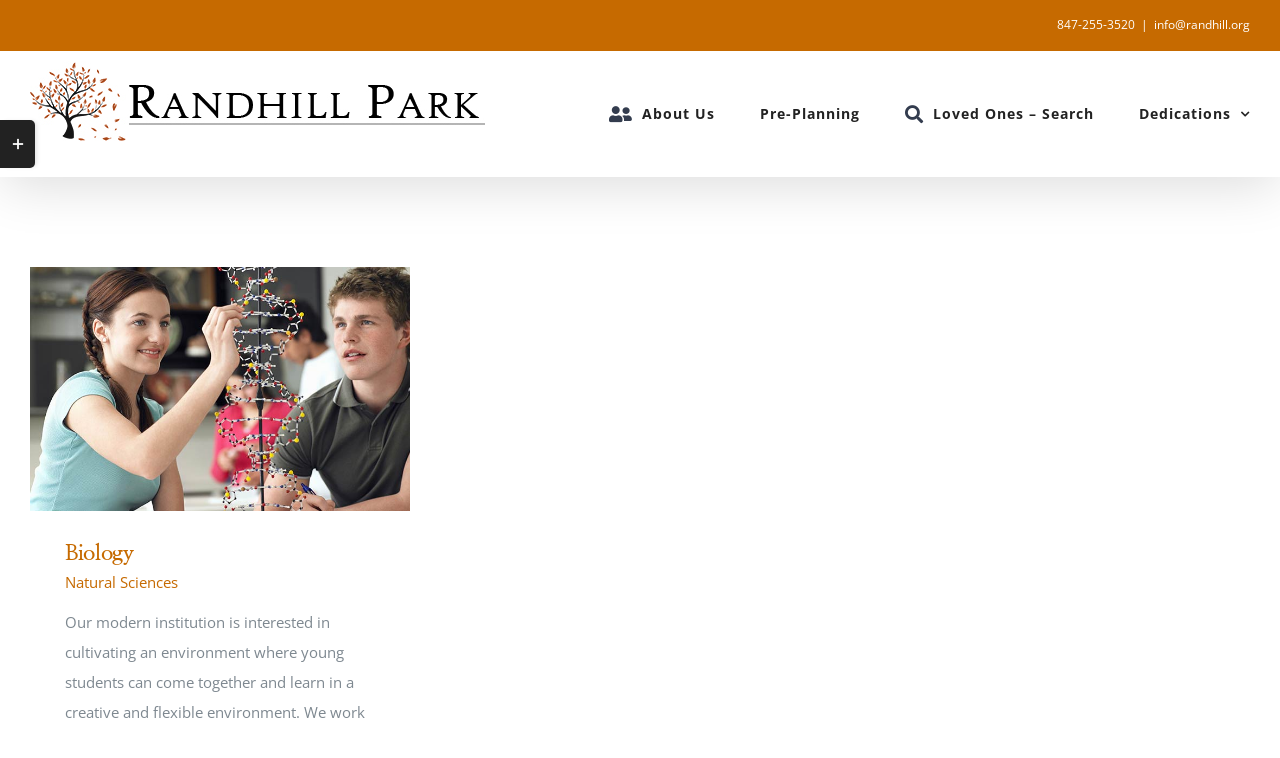

--- FILE ---
content_type: text/html; charset=UTF-8
request_url: https://randhill.csseodev.com/portfolio_category/natural-sciences/
body_size: 9562
content:
<!DOCTYPE html>
<html class="avada-html-layout-wide avada-html-header-position-top avada-html-is-archive" lang="en-US" prefix="og: http://ogp.me/ns# fb: http://ogp.me/ns/fb#">
<head>
	<meta http-equiv="X-UA-Compatible" content="IE=edge" />
	<meta http-equiv="Content-Type" content="text/html; charset=utf-8"/>
	<meta name="viewport" content="width=device-width, initial-scale=1" />
	<meta name='robots' content='noindex, nofollow' />

	<!-- This site is optimized with the Yoast SEO plugin v25.3.1 - https://yoast.com/wordpress/plugins/seo/ -->
	<title>Natural Sciences Archives - Randhill Cemetery</title>
	<meta property="og:locale" content="en_US" />
	<meta property="og:type" content="article" />
	<meta property="og:title" content="Natural Sciences Archives - Randhill Cemetery" />
	<meta property="og:url" content="https://randhill.csseodev.com/portfolio_category/natural-sciences/" />
	<meta property="og:site_name" content="Randhill Cemetery" />
	<meta name="twitter:card" content="summary_large_image" />
	<script type="application/ld+json" class="yoast-schema-graph">{"@context":"https://schema.org","@graph":[{"@type":"CollectionPage","@id":"https://randhill.csseodev.com/portfolio_category/natural-sciences/","url":"https://randhill.csseodev.com/portfolio_category/natural-sciences/","name":"Natural Sciences Archives - Randhill Cemetery","isPartOf":{"@id":"https://randhill.csseodev.com/#website"},"primaryImageOfPage":{"@id":"https://randhill.csseodev.com/portfolio_category/natural-sciences/#primaryimage"},"image":{"@id":"https://randhill.csseodev.com/portfolio_category/natural-sciences/#primaryimage"},"thumbnailUrl":"https://randhill.csseodev.com/wp-content/uploads/2016/03/course_biology_portfolio_feat.jpg","breadcrumb":{"@id":"https://randhill.csseodev.com/portfolio_category/natural-sciences/#breadcrumb"},"inLanguage":"en-US"},{"@type":"ImageObject","inLanguage":"en-US","@id":"https://randhill.csseodev.com/portfolio_category/natural-sciences/#primaryimage","url":"https://randhill.csseodev.com/wp-content/uploads/2016/03/course_biology_portfolio_feat.jpg","contentUrl":"https://randhill.csseodev.com/wp-content/uploads/2016/03/course_biology_portfolio_feat.jpg","width":700,"height":450},{"@type":"BreadcrumbList","@id":"https://randhill.csseodev.com/portfolio_category/natural-sciences/#breadcrumb","itemListElement":[{"@type":"ListItem","position":1,"name":"Home","item":"https://randhill.csseodev.com/"},{"@type":"ListItem","position":2,"name":"Natural Sciences"}]},{"@type":"WebSite","@id":"https://randhill.csseodev.com/#website","url":"https://randhill.csseodev.com/","name":"Randhill Cemetery","description":"Together Serving the Community","potentialAction":[{"@type":"SearchAction","target":{"@type":"EntryPoint","urlTemplate":"https://randhill.csseodev.com/?s={search_term_string}"},"query-input":{"@type":"PropertyValueSpecification","valueRequired":true,"valueName":"search_term_string"}}],"inLanguage":"en-US"}]}</script>
	<!-- / Yoast SEO plugin. -->


<link rel="alternate" type="application/rss+xml" title="Randhill Cemetery &raquo; Feed" href="https://randhill.csseodev.com/feed/" />
<link rel="alternate" type="application/rss+xml" title="Randhill Cemetery &raquo; Comments Feed" href="https://randhill.csseodev.com/comments/feed/" />
		
		
		
				<link rel="alternate" type="application/rss+xml" title="Randhill Cemetery &raquo; Natural Sciences Portfolio Categories Feed" href="https://randhill.csseodev.com/portfolio_category/natural-sciences/feed/" />
				
		<meta property="og:locale" content="en_US"/>
		<meta property="og:type" content="article"/>
		<meta property="og:site_name" content="Randhill Cemetery"/>
		<meta property="og:title" content="Natural Sciences Archives - Randhill Cemetery"/>
				<meta property="og:url" content="https://randhill.csseodev.com/avada_portfolio/biology/"/>
																				<meta property="og:image" content="https://randhill.csseodev.com/wp-content/uploads/2016/03/course_biology_portfolio_feat.jpg"/>
		<meta property="og:image:width" content="700"/>
		<meta property="og:image:height" content="450"/>
		<meta property="og:image:type" content="image/jpeg"/>
				<style id='wp-img-auto-sizes-contain-inline-css' type='text/css'>
img:is([sizes=auto i],[sizes^="auto," i]){contain-intrinsic-size:3000px 1500px}
/*# sourceURL=wp-img-auto-sizes-contain-inline-css */
</style>
<link rel='stylesheet' id='fusion-dynamic-css-css' href='https://randhill.csseodev.com/wp-content/uploads/fusion-styles/5faafe102a50ce7e0e8357021233e43a.min.css?ver=3.12.1' type='text/css' media='all' />
<script type="text/javascript" src="https://randhill.csseodev.com/wp-includes/js/jquery/jquery.min.js?ver=3.7.1" id="jquery-core-js"></script>
<script type="text/javascript" id="records-connect-js-extra">
/* <![CDATA[ */
var recordsAj = {"ajaxurl":"https://randhill.csseodev.com/wp-admin/admin-ajax.php"};
//# sourceURL=records-connect-js-extra
/* ]]> */
</script>
<script type="text/javascript" src="https://randhill.csseodev.com/wp-content/plugins/pilot_datalookup_connector/records_connect.js?ver=1768805104" id="records-connect-js"></script>
<link rel="https://api.w.org/" href="https://randhill.csseodev.com/wp-json/" /><link rel="alternate" title="JSON" type="application/json" href="https://randhill.csseodev.com/wp-json/wp/v2/portfolio_category/11" /><link rel="EditURI" type="application/rsd+xml" title="RSD" href="https://randhill.csseodev.com/xmlrpc.php?rsd" />
<meta name="generator" content="WordPress 6.9" />
<style type="text/css" id="css-fb-visibility">@media screen and (max-width: 640px){.fusion-no-small-visibility{display:none !important;}body .sm-text-align-center{text-align:center !important;}body .sm-text-align-left{text-align:left !important;}body .sm-text-align-right{text-align:right !important;}body .sm-flex-align-center{justify-content:center !important;}body .sm-flex-align-flex-start{justify-content:flex-start !important;}body .sm-flex-align-flex-end{justify-content:flex-end !important;}body .sm-mx-auto{margin-left:auto !important;margin-right:auto !important;}body .sm-ml-auto{margin-left:auto !important;}body .sm-mr-auto{margin-right:auto !important;}body .fusion-absolute-position-small{position:absolute;top:auto;width:100%;}.awb-sticky.awb-sticky-small{ position: sticky; top: var(--awb-sticky-offset,0); }}@media screen and (min-width: 641px) and (max-width: 1024px){.fusion-no-medium-visibility{display:none !important;}body .md-text-align-center{text-align:center !important;}body .md-text-align-left{text-align:left !important;}body .md-text-align-right{text-align:right !important;}body .md-flex-align-center{justify-content:center !important;}body .md-flex-align-flex-start{justify-content:flex-start !important;}body .md-flex-align-flex-end{justify-content:flex-end !important;}body .md-mx-auto{margin-left:auto !important;margin-right:auto !important;}body .md-ml-auto{margin-left:auto !important;}body .md-mr-auto{margin-right:auto !important;}body .fusion-absolute-position-medium{position:absolute;top:auto;width:100%;}.awb-sticky.awb-sticky-medium{ position: sticky; top: var(--awb-sticky-offset,0); }}@media screen and (min-width: 1025px){.fusion-no-large-visibility{display:none !important;}body .lg-text-align-center{text-align:center !important;}body .lg-text-align-left{text-align:left !important;}body .lg-text-align-right{text-align:right !important;}body .lg-flex-align-center{justify-content:center !important;}body .lg-flex-align-flex-start{justify-content:flex-start !important;}body .lg-flex-align-flex-end{justify-content:flex-end !important;}body .lg-mx-auto{margin-left:auto !important;margin-right:auto !important;}body .lg-ml-auto{margin-left:auto !important;}body .lg-mr-auto{margin-right:auto !important;}body .fusion-absolute-position-large{position:absolute;top:auto;width:100%;}.awb-sticky.awb-sticky-large{ position: sticky; top: var(--awb-sticky-offset,0); }}</style><link rel="icon" href="https://randhill.csseodev.com/wp-content/uploads/2022/07/cropped-Randhill-Tree-32x32.jpg" sizes="32x32" />
<link rel="icon" href="https://randhill.csseodev.com/wp-content/uploads/2022/07/cropped-Randhill-Tree-192x192.jpg" sizes="192x192" />
<link rel="apple-touch-icon" href="https://randhill.csseodev.com/wp-content/uploads/2022/07/cropped-Randhill-Tree-180x180.jpg" />
<meta name="msapplication-TileImage" content="https://randhill.csseodev.com/wp-content/uploads/2022/07/cropped-Randhill-Tree-270x270.jpg" />
		<script type="text/javascript">
			var doc = document.documentElement;
			doc.setAttribute( 'data-useragent', navigator.userAgent );
		</script>
		
	<style id='wp-block-archives-inline-css' type='text/css'>
.wp-block-archives{box-sizing:border-box}.wp-block-archives-dropdown label{display:block}
/*# sourceURL=https://randhill.csseodev.com/wp-includes/blocks/archives/style.min.css */
</style>
<style id='wp-block-categories-inline-css' type='text/css'>
.wp-block-categories{box-sizing:border-box}.wp-block-categories.alignleft{margin-right:2em}.wp-block-categories.alignright{margin-left:2em}.wp-block-categories.wp-block-categories-dropdown.aligncenter{text-align:center}.wp-block-categories .wp-block-categories__label{display:block;width:100%}
/*# sourceURL=https://randhill.csseodev.com/wp-includes/blocks/categories/style.min.css */
</style>
<style id='wp-block-heading-inline-css' type='text/css'>
h1:where(.wp-block-heading).has-background,h2:where(.wp-block-heading).has-background,h3:where(.wp-block-heading).has-background,h4:where(.wp-block-heading).has-background,h5:where(.wp-block-heading).has-background,h6:where(.wp-block-heading).has-background{padding:1.25em 2.375em}h1.has-text-align-left[style*=writing-mode]:where([style*=vertical-lr]),h1.has-text-align-right[style*=writing-mode]:where([style*=vertical-rl]),h2.has-text-align-left[style*=writing-mode]:where([style*=vertical-lr]),h2.has-text-align-right[style*=writing-mode]:where([style*=vertical-rl]),h3.has-text-align-left[style*=writing-mode]:where([style*=vertical-lr]),h3.has-text-align-right[style*=writing-mode]:where([style*=vertical-rl]),h4.has-text-align-left[style*=writing-mode]:where([style*=vertical-lr]),h4.has-text-align-right[style*=writing-mode]:where([style*=vertical-rl]),h5.has-text-align-left[style*=writing-mode]:where([style*=vertical-lr]),h5.has-text-align-right[style*=writing-mode]:where([style*=vertical-rl]),h6.has-text-align-left[style*=writing-mode]:where([style*=vertical-lr]),h6.has-text-align-right[style*=writing-mode]:where([style*=vertical-rl]){rotate:180deg}
/*# sourceURL=https://randhill.csseodev.com/wp-includes/blocks/heading/style.min.css */
</style>
<style id='wp-block-group-inline-css' type='text/css'>
.wp-block-group{box-sizing:border-box}:where(.wp-block-group.wp-block-group-is-layout-constrained){position:relative}
/*# sourceURL=https://randhill.csseodev.com/wp-includes/blocks/group/style.min.css */
</style>
<style id='wp-block-group-theme-inline-css' type='text/css'>
:where(.wp-block-group.has-background){padding:1.25em 2.375em}
/*# sourceURL=https://randhill.csseodev.com/wp-includes/blocks/group/theme.min.css */
</style>
<style id='global-styles-inline-css' type='text/css'>
:root{--wp--preset--aspect-ratio--square: 1;--wp--preset--aspect-ratio--4-3: 4/3;--wp--preset--aspect-ratio--3-4: 3/4;--wp--preset--aspect-ratio--3-2: 3/2;--wp--preset--aspect-ratio--2-3: 2/3;--wp--preset--aspect-ratio--16-9: 16/9;--wp--preset--aspect-ratio--9-16: 9/16;--wp--preset--color--black: #000000;--wp--preset--color--cyan-bluish-gray: #abb8c3;--wp--preset--color--white: #ffffff;--wp--preset--color--pale-pink: #f78da7;--wp--preset--color--vivid-red: #cf2e2e;--wp--preset--color--luminous-vivid-orange: #ff6900;--wp--preset--color--luminous-vivid-amber: #fcb900;--wp--preset--color--light-green-cyan: #7bdcb5;--wp--preset--color--vivid-green-cyan: #00d084;--wp--preset--color--pale-cyan-blue: #8ed1fc;--wp--preset--color--vivid-cyan-blue: #0693e3;--wp--preset--color--vivid-purple: #9b51e0;--wp--preset--color--awb-color-1: #ffffff;--wp--preset--color--awb-color-2: #f7f5f4;--wp--preset--color--awb-color-3: #e7e4e2;--wp--preset--color--awb-color-4: #c66a00;--wp--preset--color--awb-color-5: #00bcd4;--wp--preset--color--awb-color-6: #7e8890;--wp--preset--color--awb-color-7: #333c4e;--wp--preset--color--awb-color-8: #222222;--wp--preset--gradient--vivid-cyan-blue-to-vivid-purple: linear-gradient(135deg,rgb(6,147,227) 0%,rgb(155,81,224) 100%);--wp--preset--gradient--light-green-cyan-to-vivid-green-cyan: linear-gradient(135deg,rgb(122,220,180) 0%,rgb(0,208,130) 100%);--wp--preset--gradient--luminous-vivid-amber-to-luminous-vivid-orange: linear-gradient(135deg,rgb(252,185,0) 0%,rgb(255,105,0) 100%);--wp--preset--gradient--luminous-vivid-orange-to-vivid-red: linear-gradient(135deg,rgb(255,105,0) 0%,rgb(207,46,46) 100%);--wp--preset--gradient--very-light-gray-to-cyan-bluish-gray: linear-gradient(135deg,rgb(238,238,238) 0%,rgb(169,184,195) 100%);--wp--preset--gradient--cool-to-warm-spectrum: linear-gradient(135deg,rgb(74,234,220) 0%,rgb(151,120,209) 20%,rgb(207,42,186) 40%,rgb(238,44,130) 60%,rgb(251,105,98) 80%,rgb(254,248,76) 100%);--wp--preset--gradient--blush-light-purple: linear-gradient(135deg,rgb(255,206,236) 0%,rgb(152,150,240) 100%);--wp--preset--gradient--blush-bordeaux: linear-gradient(135deg,rgb(254,205,165) 0%,rgb(254,45,45) 50%,rgb(107,0,62) 100%);--wp--preset--gradient--luminous-dusk: linear-gradient(135deg,rgb(255,203,112) 0%,rgb(199,81,192) 50%,rgb(65,88,208) 100%);--wp--preset--gradient--pale-ocean: linear-gradient(135deg,rgb(255,245,203) 0%,rgb(182,227,212) 50%,rgb(51,167,181) 100%);--wp--preset--gradient--electric-grass: linear-gradient(135deg,rgb(202,248,128) 0%,rgb(113,206,126) 100%);--wp--preset--gradient--midnight: linear-gradient(135deg,rgb(2,3,129) 0%,rgb(40,116,252) 100%);--wp--preset--font-size--small: 11.25px;--wp--preset--font-size--medium: 20px;--wp--preset--font-size--large: 22.5px;--wp--preset--font-size--x-large: 42px;--wp--preset--font-size--normal: 15px;--wp--preset--font-size--xlarge: 30px;--wp--preset--font-size--huge: 45px;--wp--preset--spacing--20: 0.44rem;--wp--preset--spacing--30: 0.67rem;--wp--preset--spacing--40: 1rem;--wp--preset--spacing--50: 1.5rem;--wp--preset--spacing--60: 2.25rem;--wp--preset--spacing--70: 3.38rem;--wp--preset--spacing--80: 5.06rem;--wp--preset--shadow--natural: 6px 6px 9px rgba(0, 0, 0, 0.2);--wp--preset--shadow--deep: 12px 12px 50px rgba(0, 0, 0, 0.4);--wp--preset--shadow--sharp: 6px 6px 0px rgba(0, 0, 0, 0.2);--wp--preset--shadow--outlined: 6px 6px 0px -3px rgb(255, 255, 255), 6px 6px rgb(0, 0, 0);--wp--preset--shadow--crisp: 6px 6px 0px rgb(0, 0, 0);}:where(.is-layout-flex){gap: 0.5em;}:where(.is-layout-grid){gap: 0.5em;}body .is-layout-flex{display: flex;}.is-layout-flex{flex-wrap: wrap;align-items: center;}.is-layout-flex > :is(*, div){margin: 0;}body .is-layout-grid{display: grid;}.is-layout-grid > :is(*, div){margin: 0;}:where(.wp-block-columns.is-layout-flex){gap: 2em;}:where(.wp-block-columns.is-layout-grid){gap: 2em;}:where(.wp-block-post-template.is-layout-flex){gap: 1.25em;}:where(.wp-block-post-template.is-layout-grid){gap: 1.25em;}.has-black-color{color: var(--wp--preset--color--black) !important;}.has-cyan-bluish-gray-color{color: var(--wp--preset--color--cyan-bluish-gray) !important;}.has-white-color{color: var(--wp--preset--color--white) !important;}.has-pale-pink-color{color: var(--wp--preset--color--pale-pink) !important;}.has-vivid-red-color{color: var(--wp--preset--color--vivid-red) !important;}.has-luminous-vivid-orange-color{color: var(--wp--preset--color--luminous-vivid-orange) !important;}.has-luminous-vivid-amber-color{color: var(--wp--preset--color--luminous-vivid-amber) !important;}.has-light-green-cyan-color{color: var(--wp--preset--color--light-green-cyan) !important;}.has-vivid-green-cyan-color{color: var(--wp--preset--color--vivid-green-cyan) !important;}.has-pale-cyan-blue-color{color: var(--wp--preset--color--pale-cyan-blue) !important;}.has-vivid-cyan-blue-color{color: var(--wp--preset--color--vivid-cyan-blue) !important;}.has-vivid-purple-color{color: var(--wp--preset--color--vivid-purple) !important;}.has-black-background-color{background-color: var(--wp--preset--color--black) !important;}.has-cyan-bluish-gray-background-color{background-color: var(--wp--preset--color--cyan-bluish-gray) !important;}.has-white-background-color{background-color: var(--wp--preset--color--white) !important;}.has-pale-pink-background-color{background-color: var(--wp--preset--color--pale-pink) !important;}.has-vivid-red-background-color{background-color: var(--wp--preset--color--vivid-red) !important;}.has-luminous-vivid-orange-background-color{background-color: var(--wp--preset--color--luminous-vivid-orange) !important;}.has-luminous-vivid-amber-background-color{background-color: var(--wp--preset--color--luminous-vivid-amber) !important;}.has-light-green-cyan-background-color{background-color: var(--wp--preset--color--light-green-cyan) !important;}.has-vivid-green-cyan-background-color{background-color: var(--wp--preset--color--vivid-green-cyan) !important;}.has-pale-cyan-blue-background-color{background-color: var(--wp--preset--color--pale-cyan-blue) !important;}.has-vivid-cyan-blue-background-color{background-color: var(--wp--preset--color--vivid-cyan-blue) !important;}.has-vivid-purple-background-color{background-color: var(--wp--preset--color--vivid-purple) !important;}.has-black-border-color{border-color: var(--wp--preset--color--black) !important;}.has-cyan-bluish-gray-border-color{border-color: var(--wp--preset--color--cyan-bluish-gray) !important;}.has-white-border-color{border-color: var(--wp--preset--color--white) !important;}.has-pale-pink-border-color{border-color: var(--wp--preset--color--pale-pink) !important;}.has-vivid-red-border-color{border-color: var(--wp--preset--color--vivid-red) !important;}.has-luminous-vivid-orange-border-color{border-color: var(--wp--preset--color--luminous-vivid-orange) !important;}.has-luminous-vivid-amber-border-color{border-color: var(--wp--preset--color--luminous-vivid-amber) !important;}.has-light-green-cyan-border-color{border-color: var(--wp--preset--color--light-green-cyan) !important;}.has-vivid-green-cyan-border-color{border-color: var(--wp--preset--color--vivid-green-cyan) !important;}.has-pale-cyan-blue-border-color{border-color: var(--wp--preset--color--pale-cyan-blue) !important;}.has-vivid-cyan-blue-border-color{border-color: var(--wp--preset--color--vivid-cyan-blue) !important;}.has-vivid-purple-border-color{border-color: var(--wp--preset--color--vivid-purple) !important;}.has-vivid-cyan-blue-to-vivid-purple-gradient-background{background: var(--wp--preset--gradient--vivid-cyan-blue-to-vivid-purple) !important;}.has-light-green-cyan-to-vivid-green-cyan-gradient-background{background: var(--wp--preset--gradient--light-green-cyan-to-vivid-green-cyan) !important;}.has-luminous-vivid-amber-to-luminous-vivid-orange-gradient-background{background: var(--wp--preset--gradient--luminous-vivid-amber-to-luminous-vivid-orange) !important;}.has-luminous-vivid-orange-to-vivid-red-gradient-background{background: var(--wp--preset--gradient--luminous-vivid-orange-to-vivid-red) !important;}.has-very-light-gray-to-cyan-bluish-gray-gradient-background{background: var(--wp--preset--gradient--very-light-gray-to-cyan-bluish-gray) !important;}.has-cool-to-warm-spectrum-gradient-background{background: var(--wp--preset--gradient--cool-to-warm-spectrum) !important;}.has-blush-light-purple-gradient-background{background: var(--wp--preset--gradient--blush-light-purple) !important;}.has-blush-bordeaux-gradient-background{background: var(--wp--preset--gradient--blush-bordeaux) !important;}.has-luminous-dusk-gradient-background{background: var(--wp--preset--gradient--luminous-dusk) !important;}.has-pale-ocean-gradient-background{background: var(--wp--preset--gradient--pale-ocean) !important;}.has-electric-grass-gradient-background{background: var(--wp--preset--gradient--electric-grass) !important;}.has-midnight-gradient-background{background: var(--wp--preset--gradient--midnight) !important;}.has-small-font-size{font-size: var(--wp--preset--font-size--small) !important;}.has-medium-font-size{font-size: var(--wp--preset--font-size--medium) !important;}.has-large-font-size{font-size: var(--wp--preset--font-size--large) !important;}.has-x-large-font-size{font-size: var(--wp--preset--font-size--x-large) !important;}
/*# sourceURL=global-styles-inline-css */
</style>
</head>

<body class="archive tax-portfolio_category term-natural-sciences term-11 wp-theme-Avada fusion-image-hovers fusion-pagination-sizing fusion-button_type-flat fusion-button_span-yes fusion-button_gradient-linear avada-image-rollover-circle-no avada-image-rollover-yes avada-image-rollover-direction-fade fusion-body ltr fusion-sticky-header no-tablet-sticky-header no-mobile-sticky-header no-mobile-slidingbar fusion-disable-outline fusion-sub-menu-fade mobile-logo-pos-center layout-wide-mode avada-has-boxed-modal-shadow-none layout-scroll-offset-full avada-has-zero-margin-offset-top fusion-top-header menu-text-align-center mobile-menu-design-modern fusion-hide-pagination-text fusion-header-layout-v3 avada-responsive avada-footer-fx-none avada-menu-highlight-style-bottombar fusion-search-form-classic fusion-main-menu-search-dropdown fusion-avatar-square avada-sticky-shrinkage avada-dropdown-styles avada-blog-layout-large avada-blog-archive-layout-grid avada-header-shadow-yes avada-menu-icon-position-left avada-has-megamenu-shadow avada-has-mainmenu-dropdown-divider avada-has-pagetitle-bg-full avada-has-megamenu-item-divider avada-has-100-footer avada-has-titlebar-hide avada-has-footer-widget-bg-image avada-header-border-color-full-transparent avada-social-full-transparent avada-has-slidingbar-widgets avada-has-slidingbar-position-left avada-slidingbar-toggle-style-rectangle avada-has-transparent-timeline_color avada-has-pagination-padding avada-flyout-menu-direction-top avada-ec-views-v1" data-awb-post-id="407">
		<a class="skip-link screen-reader-text" href="#content">Skip to content</a>

	<div id="boxed-wrapper">
		
		<div id="wrapper" class="fusion-wrapper">
			<div id="home" style="position:relative;top:-1px;"></div>
							
					
			<header class="fusion-header-wrapper fusion-header-shadow">
				<div class="fusion-header-v3 fusion-logo-alignment fusion-logo-center fusion-sticky-menu- fusion-sticky-logo- fusion-mobile-logo-1  fusion-mobile-menu-design-modern">
					
<div class="fusion-secondary-header">
	<div class="fusion-row">
					<div class="fusion-alignleft">
				<nav class="fusion-secondary-menu" role="navigation" aria-label="Secondary Menu"></nav>			</div>
							<div class="fusion-alignright">
				<div class="fusion-contact-info"><span class="fusion-contact-info-phone-number">847-255-3520</span><span class="fusion-header-separator">|</span><span class="fusion-contact-info-email-address"><a href="mailto:&#105;&#110;fo&#64;&#114;and&#104;&#105;ll.&#111;r&#103;">&#105;&#110;fo&#64;&#114;and&#104;&#105;ll.&#111;r&#103;</a></span></div>			</div>
			</div>
</div>
<div class="fusion-header-sticky-height"></div>
<div class="fusion-header">
	<div class="fusion-row">
					<div class="fusion-logo" data-margin-top="10px" data-margin-bottom="10px" data-margin-left="0px" data-margin-right="0px">
			<a class="fusion-logo-link"  href="https://randhill.csseodev.com/" >

						<!-- standard logo -->
			<img src="https://randhill.csseodev.com/wp-content/uploads/2022/07/Randhill-Park-Cemetery-Logo-.jpg" srcset="https://randhill.csseodev.com/wp-content/uploads/2022/07/Randhill-Park-Cemetery-Logo-.jpg 1x, https://randhill.csseodev.com/wp-content/uploads/2022/07/Randhill-Park-Logo-scaled.jpg 2x" width="463" height="85" style="max-height:85px;height:auto;" alt="Randhill Cemetery Logo" data-retina_logo_url="https://randhill.csseodev.com/wp-content/uploads/2022/07/Randhill-Park-Logo-scaled.jpg" class="fusion-standard-logo" />

											<!-- mobile logo -->
				<img src="https://randhill.csseodev.com/wp-content/uploads/2022/07/Randhill-Park-Cemetery-Logo-.jpg" srcset="https://randhill.csseodev.com/wp-content/uploads/2022/07/Randhill-Park-Cemetery-Logo-.jpg 1x" width="463" height="85" alt="Randhill Cemetery Logo" data-retina_logo_url="" class="fusion-mobile-logo" />
			
					</a>
		</div>		<nav class="fusion-main-menu" aria-label="Main Menu"><ul id="menu-main-menu-randhill" class="fusion-menu"><li  id="menu-item-2239"  class="menu-item menu-item-type-post_type menu-item-object-page menu-item-2239"  data-item-id="2239"><a  href="https://randhill.csseodev.com/about-us/" class="fusion-flex-link fusion-bottombar-highlight"><span class="fusion-megamenu-icon"><i class="glyphicon fa-user-friends fas" aria-hidden="true"></i></span><span class="menu-text">About Us</span></a></li><li  id="menu-item-2502"  class="menu-item menu-item-type-post_type menu-item-object-page menu-item-2502"  data-item-id="2502"><a  href="https://randhill.csseodev.com/pre-planning/" class="fusion-bottombar-highlight"><span class="menu-text">Pre-Planning</span></a></li><li  id="menu-item-2422"  class="menu-item menu-item-type-post_type menu-item-object-page menu-item-2422"  data-item-id="2422"><a  href="https://randhill.csseodev.com/loved-ones/" class="fusion-flex-link fusion-bottombar-highlight"><span class="fusion-megamenu-icon"><i class="glyphicon fa-search fas" aria-hidden="true"></i></span><span class="menu-text">Loved Ones &#8211; Search</span></a></li><li  id="menu-item-2563"  class="menu-item menu-item-type-post_type menu-item-object-page menu-item-has-children menu-item-2563 fusion-dropdown-menu"  data-item-id="2563"><a  href="https://randhill.csseodev.com/dedications/" class="fusion-bottombar-highlight"><span class="menu-text">Dedications</span> <span class="fusion-caret"><i class="fusion-dropdown-indicator" aria-hidden="true"></i></span></a><ul class="sub-menu"><li  id="menu-item-2571"  class="menu-item menu-item-type-post_type menu-item-object-page menu-item-2571 fusion-dropdown-submenu" ><a  href="https://randhill.csseodev.com/dedications/upcoming-dedications/" class="fusion-bottombar-highlight"><span>Upcoming Dedications</span></a></li></ul></li></ul></nav>	<div class="fusion-mobile-menu-icons">
							<a href="#" class="fusion-icon awb-icon-bars" aria-label="Toggle mobile menu" aria-expanded="false"></a>
		
		
		
			</div>

<nav class="fusion-mobile-nav-holder fusion-mobile-menu-text-align-left" aria-label="Main Menu Mobile"></nav>

					</div>
</div>
				</div>
				<div class="fusion-clearfix"></div>
			</header>
								
							<div id="sliders-container" class="fusion-slider-visibility">
					</div>
				
					
							
			
						<main id="main" class="clearfix ">
				<div class="fusion-row" style="">
	<section id="content" class=" full-width" style="width: 100%;">
		
<div class="fusion-portfolio fusion-portfolio-archive fusion-portfolio-layout-grid fusion-portfolio-three fusion-portfolio-boxed fusion-portfolio-text fusion-portfolio-text-left fusion-portfolio-rollover">

		
	<div class="fusion-portfolio-wrapper" data-picturesize="auto" data-pages="1" style="margin:calc(var(--portfolio_archive_column_spacing) / -2);">

		
					
							
				<article class="fusion-portfolio-post post-407  fusion-col-spacing" style="padding:calc(var(--portfolio_archive_column_spacing) / 2);">

																<div class="fusion-portfolio-content-wrapper">
					
																			<div  class="fusion-image-wrapper" aria-haspopup="true">
				<img width="700" height="450" src="data:image/svg+xml,%3Csvg%20xmlns%3D%27http%3A%2F%2Fwww.w3.org%2F2000%2Fsvg%27%20width%3D%27700%27%20height%3D%27450%27%20viewBox%3D%270%200%20700%20450%27%3E%3Crect%20width%3D%27700%27%20height%3D%27450%27%20fill-opacity%3D%220%22%2F%3E%3C%2Fsvg%3E" class="attachment-full size-full lazyload wp-post-image" alt="" decoding="async" fetchpriority="high" data-orig-src="https://randhill.csseodev.com/wp-content/uploads/2016/03/course_biology_portfolio_feat.jpg" /><div class="fusion-rollover">
	<div class="fusion-rollover-content">

														<a class="fusion-rollover-link" href="https://randhill.csseodev.com/avada_portfolio/biology/">Biology</a>
			
														
								
													<div class="fusion-rollover-sep"></div>
				
																		<a class="fusion-rollover-gallery" href="https://randhill.csseodev.com/wp-content/uploads/2016/03/course_biology_portfolio_feat.jpg" data-options="" data-id="407" data-rel="iLightbox[gallery]" data-title="course_biology_portfolio_feat" data-caption="">
						Gallery					</a>
														
		
								
								
		
						<a class="fusion-link-wrapper" href="https://randhill.csseodev.com/avada_portfolio/biology/" aria-label="Natural Sciences"></a>
	</div>
</div>
</div>

						
																			<div class="fusion-portfolio-content">
																<h2 class="entry-title fusion-post-title"><a href="https://randhill.csseodev.com/avada_portfolio/biology/">Biology</a></h2>																<div class="fusion-portfolio-meta"><a href="https://randhill.csseodev.com/portfolio_category/natural-sciences/" rel="tag">Natural Sciences</a></div>								<span class="vcard rich-snippet-hidden"><span class="fn"><a href="https://randhill.csseodev.com/author/micah/" title="Posts by Micah" rel="author">Micah</a></span></span><span class="updated rich-snippet-hidden">2022-07-15T18:32:10+00:00</span>																																		<div class="fusion-content-sep sep-none"></div>
								
								<div class="fusion-post-content">
									<p>Our modern institution is interested in cultivating an environment where young students can come together and learn in a creative and flexible environment. We work collaboratively with our students to achieve outstanding results.</p>
																		
								</div><!-- end post-content -->

							</div><!-- end portfolio-content -->

						
																</div>

																	
				</article><!-- end portfolio-post -->

					
	</div><!-- end portfolio-wrapper -->

				
	</div><!-- end fusion-portfolio -->
	</section>
							
					</div>  <!-- fusion-row -->
				</main>  <!-- #main -->
				
				
								
					
		<div class="fusion-footer">
					
	<footer class="fusion-footer-widget-area fusion-widget-area">
		<div class="fusion-row">
			<div class="fusion-columns fusion-columns-5 fusion-widget-area">
				
																									<div class="fusion-column col-lg-2 col-md-2 col-sm-2">
							<section id="block-5" class="fusion-footer-widget-column widget widget_block"><div class="wp-block-group"><div class="wp-block-group__inner-container is-layout-flow wp-block-group-is-layout-flow"><h2 class="wp-block-heading">Archives</h2><ul class="wp-block-archives-list wp-block-archives">	<li><a href='https://randhill.csseodev.com/2022/07/'>July 2022</a></li>
	<li><a href='https://randhill.csseodev.com/2016/03/'>March 2016</a></li>
</ul></div></div><div style="clear:both;"></div></section><section id="block-6" class="fusion-footer-widget-column widget widget_block"><div class="wp-block-group"><div class="wp-block-group__inner-container is-layout-flow wp-block-group-is-layout-flow"><h2 class="wp-block-heading">Categories</h2><ul class="wp-block-categories-list wp-block-categories">	<li class="cat-item cat-item-1"><a href="https://randhill.csseodev.com/category/uncategorized/">Uncategorized</a>
</li>
	<li class="cat-item cat-item-2"><a href="https://randhill.csseodev.com/category/university-news/">University News</a>
</li>
</ul></div></div><div style="clear:both;"></div></section><section id="custom_html-3" class="widget_text fusion-footer-widget-column widget widget_custom_html" style="border-style: solid;border-color:transparent;border-width:0px;"><h4 class="widget-title">Avada University</h4><div class="textwidget custom-html-widget"><ul style="--awb-iconcolor:#717171;--awb-line-height:23.8px;--awb-icon-width:23.8px;--awb-icon-height:23.8px;--awb-icon-margin:9.8px;--awb-content-margin:33.6px;" class="fusion-checklist fusion-checklist-1 fusion-checklist-default type-icons"><li class="fusion-li-item" style=""><span class="icon-wrapper circle-no"><i class="fusion-li-icon fa-home fas" aria-hidden="true"></i></span><div class="fusion-li-item-content"><p>Residential Location<br />9521 Broadsberry Avenue<br />Paddington RC7 9ZA</p></div></li><li class="fusion-li-item" style=""><span class="icon-wrapper circle-no"><i class="fusion-li-icon fa-phone fas" aria-hidden="true"></i></span><div class="fusion-li-item-content"><p>1.800.458.556</p></div></li><li class="fusion-li-item" style=""><span class="icon-wrapper circle-no"><i class="fusion-li-icon fa-envelope far" aria-hidden="true"></i></span><div class="fusion-li-item-content"><p><a style="padding: 0; border-bottom: none;" href="mailto:info@your-domain.com">info@your-domain.com</a></p></div></li><li class="fusion-li-item" style=""><span class="icon-wrapper circle-no"><i class="fusion-li-icon fa-clock far" aria-hidden="true"></i></span><div class="fusion-li-item-content"><p>Monday - Friday: 8:00 AM - 10:00 PM</p></div></li></ul></div><div style="clear:both;"></div></section>																					</div>
																										<div class="fusion-column col-lg-2 col-md-2 col-sm-2">
							
		<section id="recent-posts-2" class="fusion-footer-widget-column widget widget_recent_entries">
		<h4 class="widget-title">Recent Posts</h4>
		<ul>
											<li>
					<a href="https://randhill.csseodev.com/hello-world/">Hello world!</a>
											<span class="post-date">July 8, 2022</span>
									</li>
											<li>
					<a href="https://randhill.csseodev.com/what-do-successful-grads-think-you-should-study/">What do successful grads think you should study?</a>
											<span class="post-date">March 16, 2016</span>
									</li>
											<li>
					<a href="https://randhill.csseodev.com/former-student-discusses-success-in-the-fashion-industry/">Former student discusses success in the fashion industry</a>
											<span class="post-date">March 15, 2016</span>
									</li>
					</ul>

		<div style="clear:both;"></div></section>																					</div>
																										<div class="fusion-column col-lg-2 col-md-2 col-sm-2">
							<section id="text-19" class="fusion-footer-widget-column widget widget_text"><h4 class="widget-title">Courses</h4>			<div class="textwidget"><ul style="margin-top: -7px;">
<li><a href="#">Arts &amp; Humanities</a></li>
<li><a href="#">Business &amp; Management</a></li>
<li><a href="#">Engineering &amp; Technology</a></li>
<li><a href="#">Life Sciences &amp; Medicine</a></li>
<li><a href="#">Natural Sciences</a></li>
</ul>
</div>
		<div style="clear:both;"></div></section><section id="text-21" class="fusion-footer-widget-column widget widget_text"><h4 class="widget-title">Admissions</h4>			<div class="textwidget"><ul style="margin-top: -7px;">
<li><a href="#">Eligibility</a></li>
<li><a href="#">Application</a></li>
<li><a href="#">Review Process</a></li>
<li><a href="#">How to Apply</a></li>
</ul>
</div>
		<div style="clear:both;"></div></section>																					</div>
																										<div class="fusion-column col-lg-2 col-md-2 col-sm-2">
							<section id="text-22" class="fusion-footer-widget-column widget widget_text"><h4 class="widget-title">Resources</h4>			<div class="textwidget"><ul style="margin-top: -7px;">
<li><a href="#">Campus Directory</a></li>
<li><a href="#">Academic Calendar</a></li>
<li><a href="#">Sport Clubs</a></li>
<li><a href="#">Graduate Programs</a></li>
<li><a href="#">Faculty &amp; Staff</a></li>
</ul>
</div>
		<div style="clear:both;"></div></section><section id="text-20" class="fusion-footer-widget-column widget widget_text"><h4 class="widget-title">Quicklinks</h4>			<div class="textwidget"><ul style="margin-top: -7px;">
<li><a href="#">University Library</a></li>
<li><a href="#">Campus Services</a></li>
<li><a href="#">Careers</a></li>
</ul>
</div>
		<div style="clear:both;"></div></section>																					</div>
																										<div class="fusion-column fusion-column-last col-lg-2 col-md-2 col-sm-2">
													</div>
																		
				<div class="fusion-clearfix"></div>
			</div> <!-- fusion-columns -->
		</div> <!-- fusion-row -->
	</footer> <!-- fusion-footer-widget-area -->

	
	<footer id="footer" class="fusion-footer-copyright-area">
		<div class="fusion-row">
			<div class="fusion-copyright-content">

				<div class="fusion-copyright-notice">
		<div>
		© <a href="http://randhill.csseodev.com/">Randhill Park Cemetery</a>   |   All Rights Reserved   |   Designed and Powered by 'Building You a Bridge'   |   
<a href="mailto:info@randhill.org">
info@randhill.com</a>   |   1.847.255.3520
<br>
1700 West Rand Road, Arlington Heights IL 60004	</div>
</div>

			</div> <!-- fusion-fusion-copyright-content -->
		</div> <!-- fusion-row -->
	</footer> <!-- #footer -->
		</div> <!-- fusion-footer -->

		
											<div class="fusion-sliding-bar-wrapper">
									<div id="slidingbar-area" class="slidingbar-area fusion-sliding-bar-area fusion-widget-area fusion-sliding-bar-position-left fusion-sliding-bar-text-align-left fusion-sliding-bar-toggle-rectangle fusion-sliding-bar-columns-stacked" data-breakpoint="1000" data-toggle="rectangle">
					<div class="fusion-sb-toggle-wrapper">
				<a class="fusion-sb-toggle" href="#"><span class="screen-reader-text">Toggle Sliding Bar Area</span></a>
			</div>
		
		<div id="slidingbar" class="fusion-sliding-bar">
						<div class="fusion-sliding-bar-content-wrapper">
								<div class="fusion-sliding-bar-content">

																														<div class="fusion-column">
							<section id="contact_info-widget-2" class="fusion-slidingbar-widget-column widget contact_info" style="border-style: solid;border-color:transparent;border-width:0px;"><h4 class="widget-title">Contact Info</h4>
		<div class="contact-info-container">
							<p class="address">1700 West Rand Road, Arlington Heights IL 60004</p>
			
							<p class="phone">Phone: <a href="tel:1.847.255.3520">1.847.255.3520</a></p>
			
			
							<p class="fax">Fax: <a href="fax:1.847.394.5460">1.847.394.5460</a></p>
			
												<p class="email">Email: <a href="mailto:&#105;n&#102;o&#64;r&#97;&#110;&#100;il&#108;.or&#103;">info@randill.org</a></p>
							
							<p class="web">Web: <a href="http://randhill.csseodev.com/">Randhill Park</a></p>
					</div>
		<div style="clear:both;"></div></section>																						</div>
																																																																							<div class="fusion-clearfix"></div>
				</div>
			</div>
		</div>
	</div>
							</div>
																</div> <!-- wrapper -->
		</div> <!-- #boxed-wrapper -->
				<a class="fusion-one-page-text-link fusion-page-load-link" tabindex="-1" href="#" aria-hidden="true">Page load link</a>

		<div class="avada-footer-scripts">
			<script type="text/javascript">var fusionNavIsCollapsed=function(e){var t,n;window.innerWidth<=e.getAttribute("data-breakpoint")?(e.classList.add("collapse-enabled"),e.classList.remove("awb-menu_desktop"),e.classList.contains("expanded")||window.dispatchEvent(new CustomEvent("fusion-mobile-menu-collapsed",{detail:{nav:e}})),(n=e.querySelectorAll(".menu-item-has-children.expanded")).length&&n.forEach((function(e){e.querySelector(".awb-menu__open-nav-submenu_mobile").setAttribute("aria-expanded","false")}))):(null!==e.querySelector(".menu-item-has-children.expanded .awb-menu__open-nav-submenu_click")&&e.querySelector(".menu-item-has-children.expanded .awb-menu__open-nav-submenu_click").click(),e.classList.remove("collapse-enabled"),e.classList.add("awb-menu_desktop"),null!==e.querySelector(".awb-menu__main-ul")&&e.querySelector(".awb-menu__main-ul").removeAttribute("style")),e.classList.add("no-wrapper-transition"),clearTimeout(t),t=setTimeout(()=>{e.classList.remove("no-wrapper-transition")},400),e.classList.remove("loading")},fusionRunNavIsCollapsed=function(){var e,t=document.querySelectorAll(".awb-menu");for(e=0;e<t.length;e++)fusionNavIsCollapsed(t[e])};function avadaGetScrollBarWidth(){var e,t,n,l=document.createElement("p");return l.style.width="100%",l.style.height="200px",(e=document.createElement("div")).style.position="absolute",e.style.top="0px",e.style.left="0px",e.style.visibility="hidden",e.style.width="200px",e.style.height="150px",e.style.overflow="hidden",e.appendChild(l),document.body.appendChild(e),t=l.offsetWidth,e.style.overflow="scroll",t==(n=l.offsetWidth)&&(n=e.clientWidth),document.body.removeChild(e),jQuery("html").hasClass("awb-scroll")&&10<t-n?10:t-n}fusionRunNavIsCollapsed(),window.addEventListener("fusion-resize-horizontal",fusionRunNavIsCollapsed);</script><script type="speculationrules">
{"prefetch":[{"source":"document","where":{"and":[{"href_matches":"/*"},{"not":{"href_matches":["/wp-*.php","/wp-admin/*","/wp-content/uploads/*","/wp-content/*","/wp-content/plugins/*","/wp-content/themes/Avada/*","/*\\?(.+)"]}},{"not":{"selector_matches":"a[rel~=\"nofollow\"]"}},{"not":{"selector_matches":".no-prefetch, .no-prefetch a"}}]},"eagerness":"conservative"}]}
</script>
<script type="text/javascript" src="https://randhill.csseodev.com/wp-content/uploads/fusion-scripts/f17e52c734b49817418835f95b3fb96b.min.js?ver=3.12.1" id="fusion-scripts-js"></script>
				<script type="text/javascript">
				jQuery( document ).ready( function() {
					var ajaxurl = 'https://randhill.csseodev.com/wp-admin/admin-ajax.php';
					if ( 0 < jQuery( '.fusion-login-nonce' ).length ) {
						jQuery.get( ajaxurl, { 'action': 'fusion_login_nonce' }, function( response ) {
							jQuery( '.fusion-login-nonce' ).html( response );
						});
					}
				});
				</script>
						</div>

			<section class="to-top-container to-top-right" aria-labelledby="awb-to-top-label">
		<a href="#" id="toTop" class="fusion-top-top-link">
			<span id="awb-to-top-label" class="screen-reader-text">Go to Top</span>

					</a>
	</section>
		</body>
</html>


--- FILE ---
content_type: application/javascript
request_url: https://randhill.csseodev.com/wp-content/plugins/pilot_datalookup_connector/records_connect.js?ver=1768805104
body_size: 1709
content:

jQuery(document).ready(function() {
	
	// when ready attach to the search box go
	console.log('ready..');
	jQuery('.searchform.fusion-search-form.records-connect').submit(function(e){
		
		console.log('submit');

		if (jQuery(".result-toast").length){
			jQuery(".result-toast").remove();
		}
		
		jQuery('.post-content').addClass('search-form-loading');

		// define spinner element and container
		//spinner_container = jQuery("<div>", {id: "spinner-container", "class": "spinner"});
		//spinner = jQuery("<div>", {id: "search-spinner", "class": "spinner"});

		spinner = jQuery("<div class='spinner-container' style='width:100%;height:100%;position:absolute;left:0;top:0;background-color: rgb(255, 255, 255, 0.5);'>").append(jQuery("<div class='spinner' id='search-spinner'>"));
			
		jQuery('.searchform.fusion-search-form.records-connect').append(spinner);
		e.preventDefault();
		//aj request
		// get the seach value;
		
		const formElements = Array.from(this.elements);

		//console.log(formElements[2]['value']);
		
		const searchstr = formElements[2].value;
		//console.log(searchstr);
		
		formdata=jQuery(this).serialize();
		//	console.log(formdata);
		
		formdata="action=records_connect_data&" + formdata;
	
		// build package for JS post

		jQuery.ajax({
			type: "POST",
			url: recordsAj.ajaxurl,
			data: formdata, // serializes the form's elements.
			success: function(data)
		{
			
			console.log(formdata);
			
		console.log(data);

		if (data == "failn") {
			window.location.reload();
		}
			
		const dataresp = JSON.parse(data);
			
		count=1;
			
		// clear last results set if ther are any
			
		items=document.querySelector("#recordsConnect\\|RPC");

		

		


			
		if(items){
			while (items.firstChild) {
				items.removeChild(items.firstChild);
			}
		}
		
		items=document.querySelector("#recordsConnect\\|SMP");

		if(items){
			while (items.firstChild) {
				items.removeChild(items.firstChild);
			}
		}
			
		if(dataresp.data.length > 0) {
			dataresp.data.forEach(function(element,index){
				
			//	console.log(element.full_name);
				// add to the target div. 

				//<div class="fusion-person person fusion-person-left fusion-person-1 fusion-person-icon-bottom fusion-animated" data-animationtype="slideInLeft" data-animationduration="0.7" data-animationoffset="top-into-view" style="visibility: visible; animation-duration: 0.7s;">
				//<div class="person-desc" style="background-color:#f2f2f2;padding:40px;margin-top:0;">
					//<div class="person-author">
					//<div class="person-author-wrapper">
					//<span class="person-name">SADIE SILVERMAN</span><span class="person-title"></span></div></div>
				
				//<div class="person-content fusion-clearfix">Date of Passing 03-30-1995<br>
				//At Rest in Oaklane / 2343 /01</div>
				
				//</div></div>
				
				newitem=document.createElement('div');
				newitem.classList.add('fusion-person','person','fusion-person-left','fusion-person-'+count,'fusion-person-icon-bottom');
				
				//		newitem.classList.add('fusion-animated');
				
				newitem.style.margin='.5em';
				
				newitem.dataset.animationtype='slideInLeft';
				newitem.dataset.animationduration='0.7';
				newitem.dataset.animationoffset='top-into-view';
				
				newitem.innerHTML= '<div class="person-desc" style="background-color:#f2f2f2;padding:40px;margin-top:0;"><div class="person-author"><div class="person-author-wrapper"><span class="person-name">'+element.full_name+'</span><span class="person-title"></span></div></div><div class="person-content fusion-clearfix">Date of Passing '+element.date_of_death+'<br />At Rest in '+element.section+' / '+element.marker+' / '+element.space+'</div></div>';

				//custom_94716417302
				
				targetkey=false;
				if(element.hasOwnProperty('osrc2')){
					
					if( element.osrc2 == 'SMP'){
						targetkey='SMP'
					}
					
				}
				if(element.hasOwnProperty('osrc1')){
					
					if( element.osrc1 == 'RPC'){
						targetkey='RPC'
					}
					
				}


											
				target=document.getElementById('recordsConnect|'+ targetkey);
		//		console.log(target);
			
				if(target){
					target.appendChild(newitem);
					count++;
				}
			});
		}

		// if 0 results for search 
		else { 
			//console.log('no results');
			formElements.forEach(element => {
				//console.log(element);
				if(element['type'] == 'search') {
					let nr_str = element['value'];

					nr_target=document.getElementsByClassName('records-connect-results');
					for (let n = 0; n < nr_target.length; n++) {
						noresult=document.createElement('div');
						noresult.classList.add('fusion-person','person','fusion-person-left','fusion-person-icon-bottom','noresult');
						noresult.innerHTML = '<div class="person-desc" style="background-color:#f2f2f2;padding:40px;margin-top:0;">No results for "'+nr_str+'". </div>';
						
						nr_target[n].appendChild(noresult);
					}
					
				}
				
			});
			//noresult=document.createElement('div');
			//noresult.innerHTML = '<div>No results for "'+formdata+'".';
			//target=document.getElementsByClassName('records-connect-results');
			
			//for (let n = 0; n < target.length; n++) {
			//	target[n].appendChild(noresult);
			//}
			
		}
		// remove the loading spinner 
		jQuery( '.spinner-container' ).remove();

		//var resulttoast = jQuery("<div>", {id: "result-toast", "class": "result-toast", "style": ""});

		rpccount = document.querySelector("#recordsConnect\\|RPC").childElementCount;
		smpcount = document.querySelector("#recordsConnect\\|SMP").childElementCount;
		totalcount = rpccount + smpcount;

		
		
		
		resulttoasttext =  totalcount+' results found for \"'+searchstr+'\". '+rpccount+' results in Randhill Park.  '+smpcount+' results in Shalom Memorial.';
		
		resulttoast = jQuery("<div class='result-toast' style='position:absolute;width:94.5%;padding:1rem;margin-top:1rem;background:white;top:100%;left:0;border-radius:8px;z-index:55;'>").append("<span>").text(resulttoasttext);
		//resulttoast.text = "";
		jQuery('.searchform.fusion-search-form.records-connect').append(resulttoast);


		
		if (totalcount > 500) {
			yearfilter = jQuery("<div class='result-year-filter'>Filter results by year of passing:</div>");

			jQuery(resulttoast).append(yearfilter);
		}
		
		//jQuery("#box").append(resulttoast);

		
		//jQuery('.post-content').removeClass('search-form-loading');
			
		console.log(dataresp.data); // show response from the php script.

		console.log(dataresp.message);

		console.log(dataresp.data.length);

		
	}
	});
		
		
	e.preventDefault();
	
	});	
});
